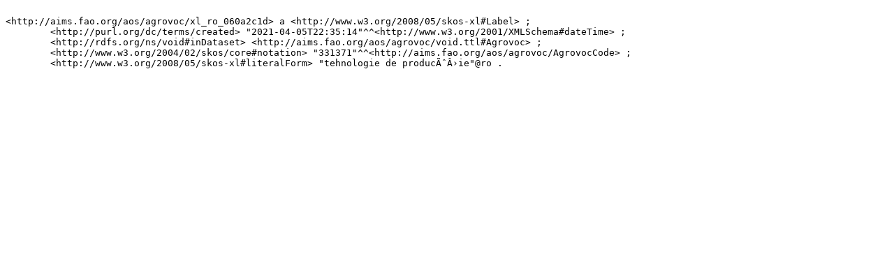

--- FILE ---
content_type: text/turtle
request_url: https://aims.fao.org/aos/agrovoc/xl_ro_060a2c1d.ttl
body_size: 408
content:

<http://aims.fao.org/aos/agrovoc/xl_ro_060a2c1d> a <http://www.w3.org/2008/05/skos-xl#Label> ;
	<http://purl.org/dc/terms/created> "2021-04-05T22:35:14"^^<http://www.w3.org/2001/XMLSchema#dateTime> ;
	<http://rdfs.org/ns/void#inDataset> <http://aims.fao.org/aos/agrovoc/void.ttl#Agrovoc> ;
	<http://www.w3.org/2004/02/skos/core#notation> "331371"^^<http://aims.fao.org/aos/agrovoc/AgrovocCode> ;
	<http://www.w3.org/2008/05/skos-xl#literalForm> "tehnologie de producÃˆÂ›ie"@ro .
